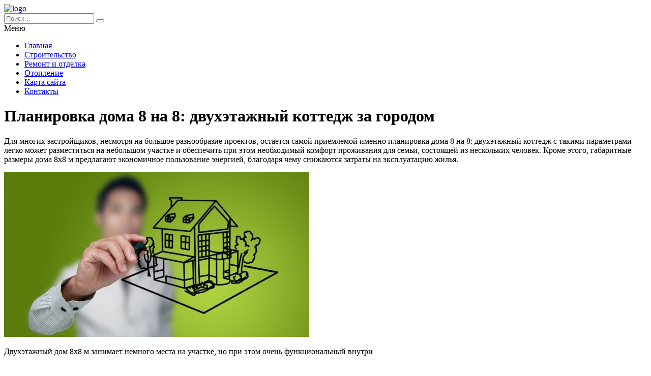

--- FILE ---
content_type: text/html; charset=UTF-8
request_url: https://gopb.ru/stati/planirovka-doma-8-na-8-dvuxetazhnyj-kottedzh-za-gorodom/
body_size: 16371
content:

<!DOCTYPE HTML >
<html lang="ru">
    <head>
        <meta charset="utf-8">
        <meta name="viewport" content="width=device-width">
        <title>Планировка дома 8 на 8: двухэтажный коттедж за городом &#8212; Портал о строительстве, ремонте и дизайне</title>
        
        <link rel="stylesheet/less" href="https://gopb.ru/wp-content/themes/gopb_new1/less/style.less">
        <link rel='dns-prefetch' href='//code.jquery.com' />
<link rel='dns-prefetch' href='//s.w.org' />
<link rel="alternate" type="application/rss+xml" title="Портал о строительстве, ремонте и дизайне &raquo; Лента комментариев к &laquo;Планировка дома 8 на 8: двухэтажный коттедж за городом&raquo;" href="https://gopb.ru/stati/planirovka-doma-8-na-8-dvuxetazhnyj-kottedzh-za-gorodom/feed/" />
		<script >
			window._wpemojiSettings = {"baseUrl":"https:\/\/s.w.org\/images\/core\/emoji\/13.0.0\/72x72\/","ext":".png","svgUrl":"https:\/\/s.w.org\/images\/core\/emoji\/13.0.0\/svg\/","svgExt":".svg","source":{"concatemoji":"https:\/\/gopb.ru\/wp-includes\/js\/wp-emoji-release.min.js?ver=5.5.17"}};
			!function(e,a,t){var n,r,o,i=a.createElement("canvas"),p=i.getContext&&i.getContext("2d");function s(e,t){var a=String.fromCharCode;p.clearRect(0,0,i.width,i.height),p.fillText(a.apply(this,e),0,0);e=i.toDataURL();return p.clearRect(0,0,i.width,i.height),p.fillText(a.apply(this,t),0,0),e===i.toDataURL()}function c(e){var t=a.createElement("script");t.src=e,t.defer=t.,a.getElementsByTagName("head")[0].appendChild(t)}for(o=Array("flag","emoji"),t.supports={everything:!0,everythingExceptFlag:!0},r=0;r<o.length;r++)t.supports[o[r]]=function(e){if(!p||!p.fillText)return!1;switch(p.textBaseline="top",p.font="600 32px Arial",e){case"flag":return s([127987,65039,8205,9895,65039],[127987,65039,8203,9895,65039])?!1:!s([55356,56826,55356,56819],[55356,56826,8203,55356,56819])&&!s([55356,57332,56128,56423,56128,56418,56128,56421,56128,56430,56128,56423,56128,56447],[55356,57332,8203,56128,56423,8203,56128,56418,8203,56128,56421,8203,56128,56430,8203,56128,56423,8203,56128,56447]);case"emoji":return!s([55357,56424,8205,55356,57212],[55357,56424,8203,55356,57212])}return!1}(o[r]),t.supports.everything=t.supports.everything&&t.supports[o[r]],"flag"!==o[r]&&(t.supports.everythingExceptFlag=t.supports.everythingExceptFlag&&t.supports[o[r]]);t.supports.everythingExceptFlag=t.supports.everythingExceptFlag&&!t.supports.flag,t.DOMReady=!1,t.readyCallback=function(){t.DOMReady=!0},t.supports.everything||(n=function(){t.readyCallback()},a.addEventListener?(a.addEventListener("DOMContentLoaded",n,!1),e.addEventListener("load",n,!1)):(e.attachEvent("onload",n),a.attachEvent("onreadystatechange",function(){"complete"===a.readyState&&t.readyCallback()})),(n=t.source||{}).concatemoji?c(n.concatemoji):n.wpemoji&&n.twemoji&&(c(n.twemoji),c(n.wpemoji)))}(window,document,window._wpemojiSettings);
		</script>
		<style >
img.wp-smiley,
img.emoji {
	display: inline !important;
	border: none !important;
	box-shadow: none !important;
	height: 1em !important;
	width: 1em !important;
	margin: 0 .07em !important;
	vertical-align: -0.1em !important;
	background: none !important;
	padding: 0 !important;
}
</style>
	<link rel='stylesheet' id='wp-block-library-css'  href='https://gopb.ru/wp-includes/css/dist/block-library/style.min.css?ver=5.5.17'  media='all' />
<link rel='stylesheet' id='normalize-css'  href='https://gopb.ru/wp-content/themes/gopb_new1/css/normalize.css?ver=5.5.17'  media='all' />
<link rel='stylesheet' id='wp-pagenavi-css'  href='https://gopb.ru/wp-content/plugins/wp-pagenavi/pagenavi-css.css?ver=2.70'  media='all' />
<script  src='https://code.jquery.com/jquery-2.2.1.min.js?ver=5.5.17' id='jquery-js'></script>
<script  src='https://gopb.ru/wp-content/themes/gopb_new1/js/script.js?ver=5.5.17' id='myscript-js'></script>
<script  src='https://gopb.ru/wp-content/themes/gopb_new1/less/less.min.js?ver=5.5.17' id='less-js'></script>
<link rel="https://api.w.org/" href="https://gopb.ru/wp-json/" /><link rel="alternate" type="application/json" href="https://gopb.ru/wp-json/wp/v2/posts/5407" /><link rel="EditURI" type="application/rsd+xml" title="RSD" href="https://gopb.ru/xmlrpc.php?rsd" />
<link rel="wlwmanifest" type="application/wlwmanifest+xml" href="https://gopb.ru/wp-includes/wlwmanifest.xml" /> 
<link rel='prev' title='Качели для дачи своими руками: фото и пошаговые инструкции' href='https://gopb.ru/stati/kacheli-dlya-dachi-svoimi-rukami-foto-i-poshagovye-instrukcii/' />
<link rel='next' title='Чертежи и фото садовых качелей своими руками из металла: размеры и инструкция по созданию' href='https://gopb.ru/stati/chertezhi-i-foto-sadovyx-kachelej-svoimi-rukami-iz-metalla-razmery-i-instrukciya-po-sozdaniyu/' />
<meta name="generator" content="WordPress 5.5.17" />
<link rel="canonical" href="https://gopb.ru/stati/planirovka-doma-8-na-8-dvuxetazhnyj-kottedzh-za-gorodom/" />
<link rel='shortlink' href='https://gopb.ru/?p=5407' />
<link rel="alternate" type="application/json+oembed" href="https://gopb.ru/wp-json/oembed/1.0/embed?url=https%3A%2F%2Fgopb.ru%2Fstati%2Fplanirovka-doma-8-na-8-dvuxetazhnyj-kottedzh-za-gorodom%2F" />
<link rel="alternate" type="text/xml+oembed" href="https://gopb.ru/wp-json/oembed/1.0/embed?url=https%3A%2F%2Fgopb.ru%2Fstati%2Fplanirovka-doma-8-na-8-dvuxetazhnyj-kottedzh-za-gorodom%2F&#038;format=xml" />
    </head>
    
    <body class="post-template-default single single-post postid-5407 single-format-standard">
        <header class="my-head" id="top">
            <div class="head_block">
                <div class="head-top">
                    <div class="container clearfix">
                        <div class="logo">
                            <a href="/">
                                <img src="https://gopb.ru/wp-content/themes/gopb_new1/img/logo.svg" alt="logo" title="Главная" />
                            </a>
                        </div>
                        <div class="search">
                            <form action="https://gopb.ru" method="get">
                                <input class="nazwanie" name="s" type="text" placeholder="Поиск..." value="" required>
                                <button type="submit" class="btn-search"><i class="fa fa-search" aria-hidden="true"></i></button>
                            </form>
                        </div>
                    </div>
                </div>
                <div class="menu-kzb">
                    <div class="container">
                        <a class="btn-menu">
                            <div class="icon">
                                <span></span>
                                <span></span>
                                <span></span>
                            </div>
                            <div class="title-btn">Меню</div>
                        </a>
                        <div class="menu-verxnee-menyu-container"><ul id="menu-verxnee-menyu" class="menu"><li id="menu-item-20949" class="menu-item menu-item-type-custom menu-item-object-custom menu-item-20949"><a href="/">Главная</a></li>
<li id="menu-item-20950" class="menu-item menu-item-type-custom menu-item-object-custom menu-item-20950"><a href="/stati">Строительство</a></li>
<li id="menu-item-20951" class="menu-item menu-item-type-custom menu-item-object-custom menu-item-20951"><a href="/remont">Ремонт и отделка</a></li>
<li id="menu-item-20952" class="menu-item menu-item-type-custom menu-item-object-custom menu-item-20952"><a href="/radiatory">Отопление</a></li>
<li id="menu-item-20953" class="menu-item menu-item-type-custom menu-item-object-custom menu-item-20953"><a href="/sitemap">Карта сайта</a></li>
<li id="menu-item-20954" class="menu-item menu-item-type-custom menu-item-object-custom menu-item-20954"><a href="/kontakty">Контакты</a></li>
</ul></div>                    </div>
                </div>
            </div>
        </header>
        
       <div class="intro"></div>    <div class="page-content">
        <div class="container clearfix">
            <div class="left-cont">
                <div class="left-cont_block">
                    <div class="intro-page">
                        <div class="intro_block">
                            <div class="content-title"><h1>Планировка дома 8 на 8: двухэтажный коттедж за городом</h1></div>
                        </div>
                    </div>
                                        <div class="entrytext">
                        </p>
<p>Для многих застройщиков, несмотря на большое разнообразие проектов, остается самой приемлемой именно планировка дома 8 на 8: двухэтажный коттедж с такими параметрами легко может разместиться на небольшом участке и обеспечить при этом необходимый комфорт проживания для семьи, состоящей из нескольких человек. Кроме этого, габаритные размеры дома 8х8 м предлагают экономичное пользование энергией, благодаря чему снижаются затраты на эксплуатацию жилья.</p>
<p>				<img src="/wp-content/uploads/2016/12/ac8baeb13e915b4dea842593446f507e.jpg" /></p>
<p>Двухэтажный дом 8х8 м занимает немного места на участке, но при этом очень функциональный внутри</p>
<h2>Планировка дома 8 на 8: двухэтажный коттедж и его преимущества</h2>
<p>Строительство загородного коттеджа в некоторых случаях является единственным способом решить проблему с приобретением жилья. К тому же любая планировка двухэтажного дома 8х8 м дает возможность разгуляться фантазии.</p>
<p>Будущий владелец может корректировать все в отношении своего дома:</p>
<ul>
<li>планировку;</li>
<li>фасадную отделку;</li>
<li>внутреннюю отделку и меблировку;</li>
<li>обустройство придомовой территории, сада или двора и т.п.</li>
</ul>
<p>				<img src="/wp-content/uploads/2016/12/be5936190d349e4e0f37d247fc9087ff.jpg" /></p>
<p>Двухэтажный коттедж — оптимальный вариант для большой семьи</p>
<blockquote>
<p>Полезный совет! Специалисты рекомендуют использовать планировки домов двухэтажных 8х8 м еще и по той причине, что коттеджи с площадью более 150 кв.м уже причисляются государством к категории элитного жилья. Согласно действующему законодательству, элитное жилье подлежит дополнительному налогообложению, таким образом, на содержание дома будут уходить значительные суммы.</p>
</blockquote>
<p>Одноэтажные здания по-прежнему пользуются спросом у застройщиков, но с каждым годом их постепенно вытесняют проекты двухэтажных домов 8х8 м и более. Причем данное положение вещей касается не только загородных построек для постоянного проживания и сооружений, расположенных в городе, но и коттеджей дачного назначения, используемых только в теплое время года.</p>
</p>
<p><img src="/wp-content/uploads/2016/12/761b6a93396acd6de2f93d1f9bb6d4b5.jpg" /></p>
<p>Планировка дома 8 на 8 метров с гаражом на два автомобиля</p>
<h2>В чем состоит привлекательность проектов двухэтажных домов 8х8 м</h2>
<p>Повышенный интерес к двухэтажным постройкам обуславливается следующими моментами:</p>
<li>Дома с двумя этажами позволяют добиться существенной экономии в отношении земельного участка. Площадь под здание (8х8 м) достаточно мала, чтобы на территории освобождалась дополнительная полезная площадь под строительство хозяйственных и других мелких сооружений.</li>
<li>Проекты двухэтажных домов 8х8 м, которыми предусматривается строительство здания на основе пеноблоков, приносят значительную экономию. Причем эта экономия касается не только процесса возведения постройки, но и затрат на материалы. В качестве примера для сравнения можно привести одноэтажное сооружение крупного размера, построенное на основе кирпича с аналогичной общей площадью, что и у двухэтажного здания из пеноблоков. В данном случае фундамент будет занимать гораздо меньшую площадь, снизятся затраты на кровельное покрытие, так как размер крыши тоже уменьшится.</li>
<li>Энергоэффективность двухэтажных коттеджей значительно выше, чем у построек с одним этажом, поскольку нижняя часть здания будет частично прогревать верхние помещения.</li>
<li>Проекты двухэтажных домов из бруса 8х8 м, а также зданий на основе панелей, кирпича, камня всегда выглядят добротно и солидно на фоне одноэтажных построек.</li>
<p><img src="/wp-content/uploads/2016/12/b0f9df5f024cf235e1d5fd04697f195a.jpg" /></p>
<p>Особое внимание при строительстве двухэтажных домов уделяется безопасности лестничных конструкций</p>
<h2>Фото двухэтажных домов 8 на 8: планировки разных лет и их отличия</h2>
<p>За последние годы строительная отрасль претерпела значительные изменения. Причем данные изменения коснулись не только технологий возведения зданий, оборудования, используемого на стройплощадках, и материалов. Изменился даже подход к разработке проектов, о чем свидетельствуют современные фото двухэтажных домов 8 на 8, планировки которых выглядят иначе, чем полвека назад.</p>
<blockquote>
<p>Обратите внимание! Специалисты на основе фотографий легко смогут отличить дома, которые были построены более 10-20 лет назад. Дело в том, что строительные материалы, используемые при возведении коттеджей, полностью изменили свой облик.</p>
</blockquote>
<p>Постепенно материалы современного поколения вытесняют такое привычное сырье, как древесина или кирпич. На рынках можно найти сайдинг, выполненный из пластика, он получил широкое применение в качестве обшивочного материала.</p>
</p>
<p><img src="/wp-content/uploads/2016/12/cc26a80fdb730e5c5863571788309f8c.jpg" /></p>
<p>Просторный дом с большим навесом для авто, построенный из современных материалов</p>
<p>Изменения коснулись и параметров. Стандартная высота потолков с 3 м уменьшилась до показателя в 2,8 м. С одной стороны, помещения с высокими потолками создают больше простора, с другой – коттедж с трехметровыми потолками отапливать дольше и дороже.</p>
<h2>Краткая классификация изменений в проектах двухэтажных домов 8х8 м</h2>
<p>За последние 50 лет в отношении строительства зданий человечество сделало существенный шаг вперед. Появление каркасной технологии перевернуло все установившиеся нормы, касательно качества коттеджей и скорости их возведения.</p>
</p>
<p><img src="/wp-content/uploads/2016/12/3dd21c8a6f9aca0d17b5d3eb3ee610f7.jpg" /></p>
<p>Планировка первого этажа коттеджа 8х8 м с террасой и парковочным местом для автомобиля</p>
<p>Дома советской постройки имеют характерный отпечаток своего времени. На их фоне современные здания обладают целым рядом отличительных черт:</p>
<ul>
<li>изменилось количество окон;</li>
<li>увеличились размерные параметры оконных конструкций;</li>
<li>линейка строительных материалов не только усовершенствовалась, но и значительно расширилась;</li>
<li>на смену шиферу пришли другие кровельные материалы (профлист, металлочерепица, гибкие разновидности черепицы, ондулин и т.п.);</li>
<li>дизайн и архитектура усовершенствовались, стали более красивыми и сложными.</li>
</ul>
<p><img src="/wp-content/uploads/2016/12/aeb7ad9b6c0e18e45bbc7fc5c56723f5.jpg" /></p>
<p>Гостинная на втором этаже с панорамными окнами и деревянной отделкой</p>
<p>Сниженный уровень потолков обуславливается стремлением сэкономить на отоплении и упростить процесс внутренней отделки, а также всех последующих ремонтных работ. С потолками высотой в 3 м работать неудобно, наклеивание обоев и побелка раньше занимали массу времени.</p>
<blockquote>
<p>Полезный совет! Самой оптимальной потолочной высотой является отметка в 2,5 м. В общем понимании она считается минимальной, поэтому не стоит снижать уровень потолков ниже данного параметра.</p>
</blockquote>
<p><img src="/wp-content/uploads/2016/12/9ad07ad9b39af3beab42feb5a4b1261f.jpg" /></p>
<p>Современные дома имеют не только функциональную планировку, но и презентабельный внешний вид</p>
<p>Хотя сегодня и встречаются проекты двухэтажных домов из бруса 8х8 м, для строительства современных коттеджей крайне редко используется клееный материал, чаще всего применяется оцилиндрованый или профилированный варианты. Несмотря на экологическую чистоту древесины, рынок может предложить альтернативное сырье, отличающегося практичностью, доступностью и аналогичными свойствами.</p>
<p>Большая часть планировок предусматривает монтаж широких оконных конструкций большого размера. В советские времена комнаты оснащали небольшими окошками, минимальное количество которых на одно помещение составляло около 5 конструкций.</p>
</p>
<p><img src="/wp-content/uploads/2016/12/c5e60caa8d248c43c71d10b293fa1b0e.jpg" /></p>
<p>Пример проекта простого и удобного двухэтажного коттеджа</p>
<h2>Проекты двухэтажных домов 8 на 8 из бруса и пеноблоков</h2>
<p>Прежде чем останавливать свой выбор на одном из материалов, которые будут использоваться для строительства в рамках планировки двухэтажного дома 8х8 м, стоит заранее задуматься, какой тип конструкции вы надеетесь получить и какими свойствами и характеристиками, по вашему мнению, должен обладать ваш будущий коттедж.</p>
<p>На выбор материала могут повлиять следующие факторы:</p>
<ul>
<li>этажность сооружения;</li>
<li>бюджетные возможности, которыми вы располагаете;</li>
<li>климатические условия той зоны, где будет проходить строительство и дальнейшая эксплуатация дома.</li>
</ul>
<blockquote>
<p>Полезный совет! Если конструкция здания имеет сложную архитектуру со множеством дополнительных элементов, такой материал как брус будет создавать сложности в процессе строительства. Лучше отдать предпочтение в таком случае пеноблокам или другому материалу.</p>
</blockquote>
<p>				<img src="/wp-content/uploads/2016/12/1d7d62717414c51230ad55589e563693.jpg" /></p>
<p>3D-проект двухэтажного дома 8х8 м из пеноблоков</p>
<p>Существует ряд критериев, которые можно положить в основу своего выбора:</p>
<ul>
<li>влагостойкость;</li>
<li>экологическая чистота;</li>
<li>сроки строительства;</li>
<li>звукоизоляционные свойства;</li>
<li>экономичность;</li>
<li>способность удерживать тепло и выдерживать высокие температуры;</li>
<li>удобство в процессе строительства;</li>
<li>пожаробезопасность.</li>
</ul>
<h2>Проекты домов двухэтажных 8 на 8 м: сравнительная характеристика свойств материалов</h2>
<p>Сравнение технических характеристик строительных материалов для возведения дома:</p>
<table>
<tbody>
<tr>
<td>Критерии выбора</td>
<td>Пеноблок</td>
<td>Брус</td>
</tr>
<tr>
<td>Экологическая чистота</td>
</tr>
<tr>
<td>Выгодные свойства материала</td>
<td>Легкая ячеистая структура из бетона, плотность которой контролируется за счет пропорций смешивания таких материалов, как пенообразователь, песок, вода, цемент</td>
<td>Сырьем для изготовления служит натуральная древесина, сохраняется качество материала и природная красота его текстурного рисунка</td>
</tr>
<tr>
<td>Недостатки</td>
<td>В составе имеются вещества синтетического происхождения, поэтому нельзя назвать материал полностью экологичным</td>
<td>Если используется клееный брус, значит, в составе имеются синтетические вещества (клей)</td>
</tr>
<tr>
<td>Тепловая проводимость (требования к толщине стен)</td>
</tr>
<tr>
<td>Выгодные свойства материала</td>
<td>Минимальная толщина составляет 0,16х3,5=56 см</td>
<td>Зависит от типа древесины 0,18х3,5=63 см Свойства клееного бруса не теряются со временем</td>
</tr>
<tr>
<td>Недостатки</td>
<td>На снижение теплопроводности может повлиять только двухслойная укладка материала</td>
<td>В процессе обработки происходит удаление верхних, самых прочных слоев материала, из-за чего потери тепла повышаются</td>
</tr>
<tr>
<td>Стойкость к воздействию влаги</td>
</tr>
<tr>
<td>Выгодные свойства материала</td>
<td>Высокий уровень влагостойкости</td>
<td> Древесина обладает повышенной пористостью</td>
</tr>
<tr>
<td> Недостатки</td>
<td>Со временем пеноблоки подвергаются разрушению (трещины, изделия крошатся), из-за чего теряется способность отталкивать влагу. Устранение этих разрушений потребует значительных затрат</td>
<td>Без обработки специальными защитными средствами брус будет сильно впитывать влагу, а под ее воздействием сыреть и покрываться плесенью в холодное время, трескаться и рассыхаться летом</td>
</tr>
<tr>
<td>   Безопасность на предмет возникновения пожара</td>
</tr>
<tr>
<td>Выгодные свойства материала</td>
<td>В составе пеноблоков полностью отсутствуют горючие вещества</td>
<td>Отсутствуют</td>
</tr>
<tr>
<td>Недостатки</td>
<td>Отсутствуют</td>
<td>Древесина считается самым пожароопасным материалом</td>
</tr>
<tr>
<td>Уровень звуковой изоляции</td>
</tr>
<tr>
<td>Выгодные свойства материала</td>
<td>За счет двухслойной укладки материала достигается очень высокий уровень звуковой изоляции</td>
<td>Достаточный уровень звуковой изоляции</td>
</tr>
<tr>
<td>Недостатки</td>
<td>Отсутствуют</td>
<td>Отсутствуют</td>
</tr>
</tbody>
</table>
<p> </p>
<p>Для проектов двухэтажных домов 8 на 8 м важны не только свойства материалов, но и технические характеристики, которые могут повлиять на процесс возведения здания.</p>
<h3>Техническая сторона проектов домов двухэтажных 8 на 8 из бруса и пеноблоков</h3>
<p>Сравнение удобства в работе и сроков возведения дома с использованием различных строительных материалов:</p>
<table>
<tbody>
<tr>
<td>Критерии выбора</td>
<td>Пеноблок</td>
<td>Брус</td>
</tr>
<tr>
<td>Сроки строительства</td>
</tr>
<tr>
<td>Выгодные свойства материала</td>
<td>За счет удобства, небольшого веса и геометрических особенностей материала строительство осуществляется в кратчайшие сроки</td>
<td>За счет новых технологий строительство осуществляется очень быстро, в особенности, если используется клееный брус</td>
</tr>
<tr>
<td>Недостатки</td>
<td>Не каждый отечественный производитель может предложить качественный материал, следует избирательно относиться к выбору торговой марки или приобретать пеноблоки иностранного производства</td>
<td>Отсутствуют</td>
</tr>
<tr>
<td>Экономичность</td>
</tr>
<tr>
<td>Выгодные свойства материала</td>
<td>Пеноблок относится к материалам бюджетной категории, стоимость готовой стены составляет 50% от цены на строительство такой же стены из бруса</td>
<td>Здание не нуждается в дополнительной внешней и внутренней отделке, ее можно выполнять по желанию, затраты на строительство фундамента минимальны</td>
</tr>
<tr>
<td>Недостатки</td>
<td>За счет внешней отделки окончательная стоимость сооружения может быть гораздо выше, чем при использовании профилированного бруса, затраты на строительство фундамента высоки</td>
<td>Высокая стоимость материала в закупке</td>
</tr>
<tr>
<td>Удобство в процессе строительства</td>
</tr>
<tr>
<td>Выгодные свойства материала</td>
<td>Благодаря правильной геометрии материала строительство не вызывает сложностей, пеноблок обладает небольшим весом, легко поддается обработке (распил, нарезка)</td>
<td>Брус обладает правильной геометрической формой, за счет чего дома из этого материала возводятся очень легко</td>
</tr>
<tr>
<td> Недостатки</td>
<td>Крошится, достаточно легко ломается</td>
<td>Из-за большого веса монтаж материала требует участия помощников</td>
</tr>
</tbody>
</table>
<p> </p>
<h2>Планировки домов 8 на 8 с мансардой: фото и особенности</h2>
<p>Если речь идет о создании фундаментного основания под коттедж из бруса, здесь практически не существует ограничений, поскольку дом из этого материала имеет небольшой вес.</p>
<blockquote>
<p>Полезный совет! Чтобы сэкономить денежные средства на строительстве дома, можно заняться возведением фундамента самостоятельно. Деревянные коттеджи это позволяют.</p>
</blockquote>
<p>Чаще всего планы домов двухэтажных 8 на 8 м требуют монтажа фундаментов следующих видов:</p>
<ul>
<li>столбчатый;</li>
<li>ленточный;</li>
<li>комбинированный.</li>
</ul>
<p>				<img src="/wp-content/uploads/2016/12/3d8ad4e069a9412b214e9bac3a17eac6.jpg" /></p>
<p>Пример планировки первого этажа коттеджа</p>
<p>Если для строительства используется брус с сечением не более 15 см, можно ограничиться монтажом столбчатого основания. При этом не рекомендуется выполнять дополнительное утепление, а также делать фасадные отделочные работы. Может быть использован клееный брус.</p>
<p>Ветровые нагрузки оказывают влияние на устойчивость дома, поэтому рекомендуется устанавливать основание комбинированного или ленточного типа. В особенности это требование касается тех случаев, когда сечение материала превышает 15 см.</p>
<h3>Пример планировки дома 8 на 8 с мансардой: фото коттеджа из бруса</h3>
<p>Ниже представлена планировка двухэтажного дома 8х8 м – удачный пример грамотного распределения внутреннего пространства. Фасад здания имеет симметричное внешнее исполнение, при этом передняя и задняя часть дома существенно отличаются друг от друга.</p>
<p>За счет того, что мансардный этаж выдается далеко вперед, под его крышей образуется много свободного пространства. С помощью этого необычного приема архитектор смог сформировать удобную террасу за домом.</p>
<p>				<img src="/wp-content/uploads/2016/12/b89a1bdb49029c4d4ca92c375fa41132.jpg" /></p>
<p>Проект двухэтажного дома 8х8 с мансардой: вид на фасад с главным входом</p>
<p>Изюминкой данного проекта является наличие уличной печи у дома. Пространство террасы можно использовать для отдыха, причем даже во время дождя. Большая площадь позволяет установить в этой зоне качели, скамьи, клумбы с цветами, садовую мебель или небольшие диваны. Печь можно использовать для приготовления еды на открытом огне.</p>
<blockquote>
<p>Полезный совет! С учетом того, что древесина является пожароопасным материалом, а печная конструкция прилегает к дому, не лишним будет позаботиться о безопасности. Пропитайте древесину вокруг печи специальными защитными средствами. Вдобавок к этому можно облицовать эту зону материалом, обладающим негорючими свойствами. Для этих целей подойдет натуральный камень или кирпич.</p>
</blockquote>
<p>				<img src="/wp-content/uploads/2016/12/95fb78676b6b03544aee04e6f6386906.jpg" /></p>
<p>Проект двухэтажного дома 8х8 с мансардой: вид на задний двор с террасой и каменной печью</p>
<h3>Особенности размещения комнат в доме</h3>
<p>На планировке первого этажа присутствуют все необходимые для комфорта помещения:</p>
<ul>
<li>прихожая с гардеробом;</li>
<li>полноценный санузел;</li>
<li>кухня с небольшим смежным помещением, которое может быть отведено под кладовку;</li>
<li>большая гостиная с лестницей, ведущей на второй этаж;</li>
<li>спальня, которая может использоваться в качестве гостевой комнаты или помещения, предназначенного для проживания пожилого человека (подъем на второй этаж по лестнице для инвалидов и людей преклонного возраста может быть проблематичным и нести опасность).</li>
</ul>
<p>				<img src="/wp-content/uploads/2016/12/385fe6e5ef691257fb8df07d0139ceaa.jpg" /></p>
<p>Проект двухэтажного дома 8х8 с мансардой: планы первого и мансардного этажей</p>
<p>Верхний этаж, как видно на плане двухэтажного дома 8 на 8 м, предназначен для отдыха и сна. Лестница, ведущая с первого этажа, заканчивается достаточно просторным холлом, куда выходят все оставшиеся помещения:</p>
<ul>
<li>санузел;</li>
<li>детская комната с гардеробом;</li>
<li>небольшая комната, примыкающая к дымоходу (здесь можно установить тренажеры и хранить вещи);</li>
<li>большая спальня для родителей, объединенная с кабинетом.</li>
</ul>
<p>В родительской спальне имеется длинный балкон под крышей. Он выходит на задний двор и располагается прямо над террасой.</p>
<p>Статья по теме:</p>
<blockquote>
<p><img src="/wp-content/uploads/2016/12/2222d75ebd3683959f1d1af4582e2048.jpg" />Планировка двухэтажного дома 6 на 6 м: особенности организации пространства. Функциональное расположение комнат. Планировка этажей. Возможные ошибки. Выбор материала для строительства.</p>
</blockquote>
<h3>Расценки на строительство коттеджа из древесины</h3>
<p>Общая стоимость строительства включает затраты на следующие этапы:</p>
<ul>
<li>закупка материала;</li>
<li>строительные работы;</li>
<li>транспортировка материалов и оборудования;</li>
<li>дополнительные услуги.</li>
</ul>
<p>				<img src="/wp-content/uploads/2016/12/e51ff10733a49fefe9eaa16af08045d1.jpg" /></p>
<p>Планировка 1 этажа двухэтажного деревянного дома</p>
<p>На стоимость могут повлиять и другие факторы. Основная часть из них касается:</p>
<ul>
<li>разновидности материала;</li>
<li>сечения материала;</li>
<li>трудностей, которые могут возникнуть в процессе монтажа;</li>
<li>особенностей проекта;</li>
<li>расценок застройщиков, их профессионализма;</li>
<li>удаленности строительной площадки от фирмы, которая занимается застройкой.</li>
</ul>
<blockquote>
<p>Обратите внимание! Средние расценки на строительство 1 м² деревянного коттеджа с двумя этажами находится в пределах 4200-10000 руб. (при условии, что материал обладает естественным уровнем влажности).</p>
</blockquote>
<p>				<img src="/wp-content/uploads/2016/12/1130e0b57f4a9610fa1119dedcea0705.jpg" /></p>
<p>Прекрасный вариант для оформления гостиной коттеджа из бруса</p>
<p>В таблице указаны средние расценки на строительство 1 м² здания, без учета стоимости:</p>
<ul>
<li>монтажа фундамента;</li>
<li>выполнения чернового варианта крыши;</li>
<li>организации чернового пола.</li>
</ul>
<p>Средние расценки на строительство загородного коттеджа из древесины:</p>
<table>
<tbody>
<tr>
<td>Вид материала</td>
<td>Стоимость за м²/руб.</td>
</tr>
<tr>
<td>Древесный массив (с естественным уровнем влажности)</td>
<td>от 4200</td>
</tr>
<tr>
<td>Древесный массив (обработка – сушка в камере)</td>
<td>от 5500</td>
</tr>
<tr>
<td>Клееный брус</td>
<td>от 12000</td>
</tr>
<tr>
<td>Брус профилированный (с естественным уровнем влажности)</td>
<td>от 7500</td>
</tr>
<tr>
<td>Брус профилированный (обработка – сушка в камере)</td>
<td>от 9500</td>
</tr>
</tbody>
</table>
<p> </p>
<p>Чтобы сэкономить денежные средства рекомендуется использовать типовые проекты. Таким образом, вы сможете урезать цену примерно на 20000-30000 руб. Благодаря услуге «под ключ» у вас появится возможность не переплачивать за доставку материалов. Кроме этого, вы всегда можете сократить список услуг, отказавшись от ненужных процедур. К таким процедурам относится монтаж напольного покрытия.</p>
<p>				<img src="/wp-content/uploads/2016/12/46955d7b95e99ebdd48f067cd0d407db.jpg" /></p>
<p>3D-проект простого, но в то же время комфортного дома в два этажа</p>
<p>За счет использования клееного и профилированного бруса, предварительно прошедшего через процесс просушки, затраты на последующие утеплительные работы снизятся. На внутренние стены лучше пустить материал с меньшим сечением, чем для внешних стен. Нередко специалисты рекомендуют выполнять каркасную обшивку здания имитацией бруса. В результате вы не только сэкономите, но и получите красивый внешний вид коттеджа.</p>
<p>Используя свою фантазию и данные рекомендации, вы сможете стать владельцем уникального и удобного жилья с минимальными затратами.</p>
<p><iframe src="https://www.youtube.com/embed/NIZiyGpwtnI" width="700" height="400" frameborder="0" allowfullscreen="allowfullscreen"></iframe></p>
<p><!--<a href="http://remoo.ru/" class="backlink" rel="nofollow">Источник</a>--></p>
                    </div>
					<div class="date-single">15.12.2016</div>
                                    </div>
            </div>
            <div class="sidebar">
                <div id="left_menu">
    <div class="left_block_1">
        <h4 class="for_h4">Популярные статьи</h4>

                <div class="sidebar--inner">
            <a href="https://gopb.ru/stati/geolokaciya-po-nomeru-telefona-kak-opredelit-besplatno-kak-uznat-mestopolozhenie-mobilnogo-po-nomeru/">
                <img width="600" height="300" src="https://gopb.ru/wp-content/uploads/2016/12/feb5b0592a78e51347d86776dfe7727f-600x300.jpg" class="attachment-medium size-medium wp-post-image" alt="" loading="lazy" />                <div class="title">Геолокация по номеру телефона &#8212; как определить бесплатно. Как узнать местоположение мобильного по номеру</div>
            </a>
        </div>
                <div class="sidebar--inner">
            <a href="https://gopb.ru/radiatory/moshhnost-1-sekcii-bimetallicheskix-radiatorov-otopleniya/">
                <img src="https://gopb.ru/wp-content/uploads/2016/11/Neobhodimaya-moshhnost-radiatorov-otopleniya-600x400.jpg" alt="" />                <div class="title">Мощность 1 секции биметаллических радиаторов отопления</div>
            </a>
        </div>
                <div class="sidebar--inner">
            <a href="https://gopb.ru/stati/krysha-dlya-chastnogo-doma-vidy-krysh-po-konstrukcii/">
                <img width="600" height="324" src="https://gopb.ru/wp-content/uploads/2016/12/b2cdf0e8e000a6d6248a5a30ed1caeee-600x324.jpg" class="attachment-medium size-medium wp-post-image" alt="" loading="lazy" />                <div class="title">Крыша для частного дома. Виды крыш по конструкции</div>
            </a>
        </div>
                
                <aside id="custom_html-2" class="widget_text widget widget_custom_html"><div class="textwidget custom-html-widget"><!-- Yandex.Metrika counter -->
<script  >
   (function(m,e,t,r,i,k,a){m[i]=m[i]||function(){(m[i].a=m[i].a||[]).push(arguments)};
   m[i].l=1*new Date();k=e.createElement(t),a=e.getElementsByTagName(t)[0],k.async=1,k.src=r,a.parentNode.insertBefore(k,a)})
   (window, document, "script", "https://mc.yandex.ru/metrika/tag.js", "ym");

   ym(55937476, "init", {
        clickmap:true,
        trackLinks:true,
        accurateTrackBounce:true
   });
</script>
<noscript><div><img src="https://mc.yandex.ru/watch/55937476" style="position:absolute; left:-9999px;" alt="" /></div></noscript>
<!-- /Yandex.Metrika counter --></div></aside><aside id="custom_html-3" class="widget_text widget widget_custom_html"><div class="textwidget custom-html-widget"><!-- Yandex.RTB R-A-580894-1 -->
<div id="yandex_rtb_R-A-580894-1"></div>
<script >
    (function(w, d, n, s, t) {
        w[n] = w[n] || [];
        w[n].push(function() {
            Ya.Context.AdvManager.render({
                blockId: "R-A-580894-1",
                renderTo: "yandex_rtb_R-A-580894-1",
                async: true
            });
        });
        t = d.getElementsByTagName("script")[0];
        s = d.createElement("script");
        s.type = "text/javascript";
        s.src = "//an.yandex.ru/system/context.js";
        s.async = true;
        t.parentNode.insertBefore(s, t);
    })(this, this.document, "yandexContextAsyncCallbacks");
</script></div></aside>            </div>
</div>            </div>
        </div>
            <div class="news-column">
        <div class="rk-block">
            <div class="container">
                            </div>
        </div>

        <div class="right_block_1">
            <div class="container">
                <h4 class="for_h4"><a href="/stati/">Строительство</a></h4>
                <div class="news_block">
                                        <div class="news--inner_bottom">
                        <a href="https://gopb.ru/stati/gostevye-doma-priroda-i-uyut-v-sovremennom-dizajne-intererov/">
                            <img width="600" height="600" src="https://gopb.ru/wp-content/uploads/2026/01/image1768627061-600x600.jpg" class="attachment-medium size-medium wp-post-image" alt="" loading="lazy" srcset="https://gopb.ru/wp-content/uploads/2026/01/image1768627061-600x600.jpg 600w, https://gopb.ru/wp-content/uploads/2026/01/image1768627061-130x130.jpg 130w, https://gopb.ru/wp-content/uploads/2026/01/image1768627061-768x768.jpg 768w, https://gopb.ru/wp-content/uploads/2026/01/image1768627061.jpg 1024w" sizes="(max-width: 600px) 100vw, 600px" />                            <div class="title">Гостевые дома: природа и уют в современном дизайне интерьеров</div>
                            <div class="descr">Современные тенденции в архитектуре и дизайне гостевых домов
Современная архитек...</div>
                        </a>
                    </div>
                                        <div class="news--inner_bottom">
                        <a href="https://gopb.ru/stati/30-idej-remonta-kuxni-dlya-sozdaniya-stilnogo-i-funkcionalnogo-prostranstva/">
                            <img width="600" height="600" src="https://gopb.ru/wp-content/uploads/2026/01/image1768583875-600x600.jpg" class="attachment-medium size-medium wp-post-image" alt="" loading="lazy" srcset="https://gopb.ru/wp-content/uploads/2026/01/image1768583875-600x600.jpg 600w, https://gopb.ru/wp-content/uploads/2026/01/image1768583875-130x130.jpg 130w, https://gopb.ru/wp-content/uploads/2026/01/image1768583875-768x768.jpg 768w, https://gopb.ru/wp-content/uploads/2026/01/image1768583875.jpg 1024w" sizes="(max-width: 600px) 100vw, 600px" />                            <div class="title">30 Идей ремонта кухни для создания стильного и функционального пространства</div>
                            <div class="descr">Современные идеи для ремонта кухни: как создать стильное и функциональное простр...</div>
                        </a>
                    </div>
                                        <div class="news--inner_bottom">
                        <a href="https://gopb.ru/stati/kak-izbezhat-osnovnyx-trudnostej-domashnego-remonta-sovety-specialistov/">
                            <img width="600" height="600" src="https://gopb.ru/wp-content/uploads/2026/01/image1768540658-600x600.jpg" class="attachment-medium size-medium wp-post-image" alt="" loading="lazy" srcset="https://gopb.ru/wp-content/uploads/2026/01/image1768540658-600x600.jpg 600w, https://gopb.ru/wp-content/uploads/2026/01/image1768540658-130x130.jpg 130w, https://gopb.ru/wp-content/uploads/2026/01/image1768540658-768x768.jpg 768w, https://gopb.ru/wp-content/uploads/2026/01/image1768540658.jpg 1024w" sizes="(max-width: 600px) 100vw, 600px" />                            <div class="title">Как избежать основных трудностей домашнего ремонта: советы специалистов</div>
                            <div class="descr">Приключения и трудности в процессе домашнего ремонта
Ремонт вашего дома может бы...</div>
                        </a>
                    </div>
                                    </div>
            </div>
        </div>

        <div class="right_block_2">
            <div class="container">
                <h4 class="for_h4"><a href="/remont/">Ремонт и отделка</a></h4>
                <div class="news_block">
                                        <div class="news--inner_bottom">
                        <a href="https://gopb.ru/remont/pravovye-aspekty-i-socialnaya-znachimost-vremennoj-registracii-dlya-grazhdan-rossii/">
                            <img src="https://secretmag.ru/thumb/750x0/filters:quality(75)/imgs/2023/07/18/12/6011512/b908c952fa78fbddd4c05590b22a7f57447f9954.jpg" alt="" />                            <div class="title">Правовые аспекты и социальная значимость временной регистрации для граждан России</div>
                            <div class="descr">
Временная регистрация по месту пребывания представляет собой обязательную проце...</div>
                        </a>
                    </div>
                                        <div class="news--inner_bottom">
                        <a href="https://gopb.ru/remont/ipoteka-molodaya-semya-2026-novye-usloviya-i-izmeneniya-programmy/">
                            <img src="https://gopb.ru/wp-content/uploads/2025/12/3.jpg" alt="" />                            <div class="title">Ипотека молодая семья 2026 новые условия и изменения программы</div>
                            <div class="descr">
Для оформления ипотеки молодой семье в 2026 году (подробнее про условия ипотеки...</div>
                        </a>
                    </div>
                                        <div class="news--inner_bottom">
                        <a href="https://gopb.ru/remont/normy-poverki-schyotchikov-vody-reguliruemaya-neobxodimost/">
                            <img src="https://encrypted-tbn0.gstatic.com/images?q=tbn:ANd9GcSOssrRU9_3rfGhTRWUs5DOUhIbj7lQpn7tTw&amp;s" alt="" />                            <div class="title">Нормы поверки счётчиков воды: регулируемая необходимость</div>
                            <div class="descr">
Поверка водосчётчиков является законодательно установленной процедурой, обеспеч...</div>
                        </a>
                    </div>
                                    </div>
            </div>
        </div>
    </div>    </div>
        <div class="kzb-footer">
            <div class="container clearfix">
                <div class="left">© 2009 - 2026 gopb.ru Copyright - Портал о строительстве, ремонте и дизайне <br>Авторское право. При любом использовании материалов сайта, прямая активная гиперссылка на <a href="https://gopb.ru/">gopb.ru</a> обязательна.</div>
                <div class="menu-footer">
                    <div class="menu-nizhnee-menyu-container"><ul id="menu-nizhnee-menyu" class="menu"><li id="menu-item-20956" class="menu-item menu-item-type-post_type menu-item-object-page menu-item-20956"><a href="https://gopb.ru/kontakty/">Контакты</a></li>
<li id="menu-item-16" class="menu-item menu-item-type-post_type menu-item-object-page menu-item-16"><a href="https://gopb.ru/sitemap/">Карта сайта</a></li>
<li id="menu-item-20955" class="menu-item menu-item-type-custom menu-item-object-custom menu-item-20955"><a href="/stati">Статьи</a></li>
</ul></div>                </div>
            </div>
        </div>
        
        <div class="modal-el1t_boby modal-el1t-thanks" id="modal-el1t-thanks">
            <div class="modal-el1t_boby-content">
                <div class="modal-el1t">
                    <div class="modal-el1t_container">
                        <a class="close--modal-el1t" href="javascript:PopUpHideThanks()"></a>
                        <div class="thanks-content">
                            <div class="icon-ok"></div>
                            <div class="title-block">Заявка успешно отправлена.</div>
                            <div class="descr">Мы скоро свяжемся с вами, ожидайте.</div>
                        </div>
                    </div>
                </div>
                <a class="close-el1t_boby" href="javascript:PopUpHideThanks()"></a>
            </div>
        </div>
        <script  id='q2w3_fixed_widget-js-extra'>
/* <![CDATA[ */
var q2w3_sidebar_options = [{"use_sticky_position":false,"margin_top":10,"margin_bottom":10,"stop_elements_selectors":"footer","screen_max_width":0,"screen_max_height":0,"widgets":[]}];
/* ]]> */
</script>
<script  src='https://gopb.ru/wp-content/plugins/q2w3-fixed-widget/js/frontend.min.js?ver=6.2.3' id='q2w3_fixed_widget-js'></script>
<script  src='https://gopb.ru/wp-includes/js/wp-embed.min.js?ver=5.5.17' id='wp-embed-js'></script>
    </body>
</html>